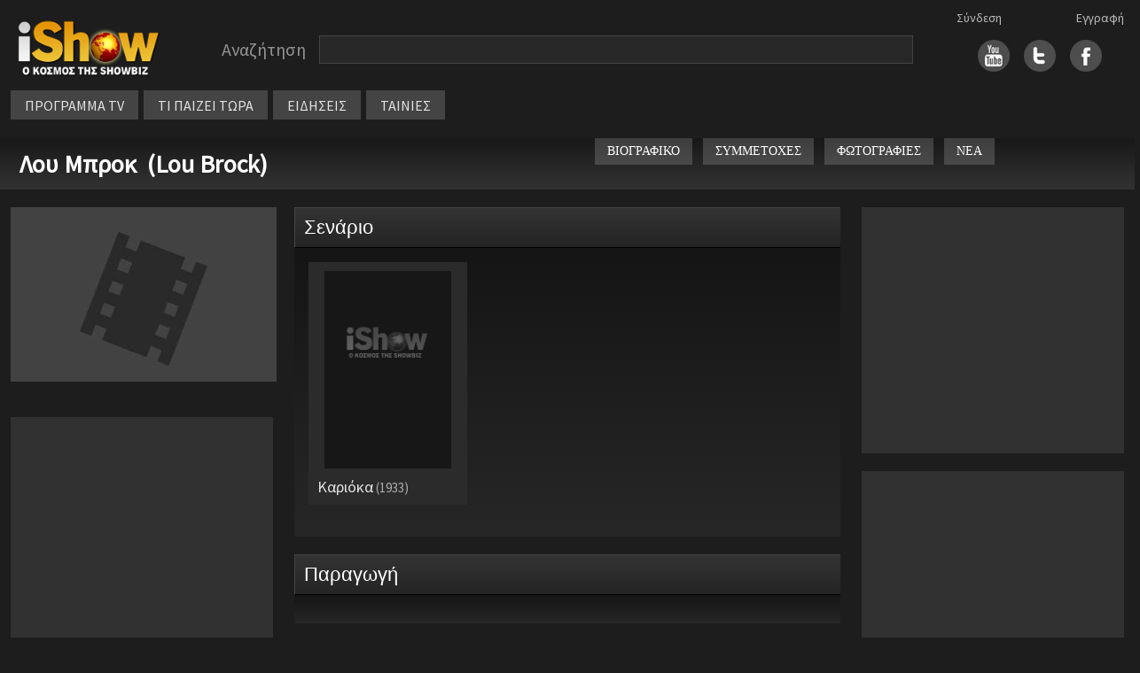

--- FILE ---
content_type: text/html
request_url: https://ishow.gr/personFilmography.asp?guid=DC441D41-1C2D-425B-B538-7A7707C25CF3
body_size: 18723
content:


<!doctype html>
<html lang="el">
<head>
	
	<script type="text/javascript" src="/js/inmobi.js"></script>
	<script type="text/javascript" src="/js/consent-loader.js"></script>
	<script type="text/javascript" src="/js/google-ads-direct.js"></script>
	<script type="text/javascript" src="/js/ishow.js?2"></script>
    <meta charset="utf-8">
    <meta name="viewport" content="width=device-width, initial-scale=1">
    <link href="/css/bootstrap.min.css" rel="stylesheet" crossorigin="anonymous">
    <!--[if lt IE 9]>
    <script src="/js/html5shiv.min.js"></script>
    <script src="/js/respond.min.js"></script>
    <![endif]-->
	<link rel="stylesheet" href="https://fonts.googleapis.com/css?family=Source+Sans+Pro">
	<link rel="stylesheet" type="text/css" href="/css/style.css"/>
	<link rel="stylesheet" type="text/css" href="/css/style_new.css"/>
	<link rel="stylesheet" href="//code.jquery.com/ui/1.11.4/themes/smoothness/jquery-ui.css">
	<script src="//code.jquery.com/jquery-1.10.2.js"></script>
	<script src="https://code.jquery.com/jquery-migrate-1.2.1.min.js"></script>
	<script src="//code.jquery.com/ui/1.11.4/jquery-ui.js"></script>
	<script src="/js/autoCompleteNewFunctions.js"></script>
	<meta property="og:description" content=""/>
	<meta property="og:site_name" content="iShow.gr" />
	<meta property="fb:app_id" content="154372751360872">
</head>
<body>
	<div id="fb-root"></div>
	<script async defer crossorigin="anonymous" src="https://connect.facebook.net/en_US/sdk.js#xfbml=1&version=v14.0&appId=588770639385152&autoLogAppEvents=1" nonce="sbVeScRx"></script>

<script>
function closeNav() {
  document.getElementById("vertical_menuContainer").style.display = "none";
}
</script>

<div class="container">
	<div class="row" style="margin-top: 10px">
		<div class="col-xl-2 col-lg-3 col-md-3 col-sm-12" style="line-height: 70px; height: 70px">
			<div style="margin: 10px auto; width: 180px">
				<a href="/"><img src="/images/logo.png" width="100%"></a>
			</div>
		</div>
		
		<div class="col-xl-8 col-lg-6 col-md-6 col-sm-12" style="margin: 10px 0px 10px 0px; display: flex">
			<div class="searchBarContainer" style="width: 100%">
				<div class="searchLabel" style="float: left">Αναζήτηση</div>
				<div id="hiddenSearchForm" style="display: none"><form method="post" id="hiddenFormSearch" action="/search.asp"><input type="text" id="s" name="s" value="" /></form></div>
				<div class="searchBox" style="width: calc(100% - 160px); max-width: 800px; float: left"><input type="text" value="" class="searchBoxInput" id="searchBoxInput" onClick="javascript:setDisplayParams()" /></div>
				<div style="clear: both"></div>
			</div>
			<!-- <div style="width: fit-content; height: 30px; line-height: 30px; margin: 5px auto">
				<div style="float: left; margin-right: 20px"><input checked="checked" value="1" type="radio"  id="searchButton" />&nbsp;&nbsp;στο iShow.gr</div>
				<div style="float: left"><input  type="radio" value="1" id="progSearchButton" />&nbsp;&nbsp;στο πρόγραμμα τηλεόρασης</div>
				<div style="clear: both"></div>
			</div>  -->
			
		</div>


		<div id="social_links" class="col-xl-2 col-lg-3 col-md-3 col-sm-12">
			<div class="socialLogins">
				<div id="login1">
					<a href='/login.asp'>Σύνδεση</a>
				</div>
				<div id="login2">
					<a href='/register.asp'>Εγγραφή</a>
				</div>
			</div>
			<div style="margin: auto; width: fit-content; height: 70px; line-height: 60px;">
				<div style="float: right; margin-left:16px">
					<a href="https://www.facebook.com/pages/iShowgr/246791663988" target="_blank"><img src="/images/fbicon.jpg" width="36px" /></a>
				</div>
				<div style="float: right; margin-left:16px">
					<a href="https://twitter.com/iShowgr" target="_blank"><img src="/images/twicon.jpg" width="36px"></a>
				</div>
				<div style="float: right">
					<a href="https://www.youtube.com/iShowgr" target="_blank"><img src="/images/yticon.jpg" width="36px"></a>
				</div>
				<div style="clear: both"></div>
			</div>
		</div>
	</div>

<style>
	/* The container <div> - needed to position the dropdown content */
	.dropdown {
	position: relative;
	display: inline-block;
	}

	/* Dropdown Content (Hidden by Default) */
	.dropdown-content {
	display: none;
	position: absolute;
	background-color: #646464;
	min-width: 170px;
	z-index: 1;
	left: 0px;
	top: 34px;
	line-height: 30px;
	}

	/* Links inside the dropdown */
	.dropdown-content a {
	color: black;
	padding: 0px 10px;
	text-decoration: none;
	display: block;
	font-size: 14px;
	border-bottom: 1px solid #444444
	}

	/* Change color of dropdown links on hover */
	.dropdown-content a:hover {background-color: #444444}

	/* Show the dropdown menu on hover */
	.dropdown:hover .dropdown-content {
	display: block;
	}

	/* Change the background color of the dropdown button when the dropdown content is shown */
	.dropdown:hover .dropbtn {
	background-color: #3e8e41;
	}
</style>



	<div class="row" id="horizontal_menu">
		<div class="col-xl-12 col-lg-9 col-md-11" style="display: flex; width: fit-content">
			<div class="menuContainer" style="margin-top: 0px; margin-bottom:10px">
				<div class="item dropdown"><a href="/programma_tv.asp">ΠΡΟΓΡΑΜΜΑ TV</a>
					<div class="dropdown-content">
						<a href="/my_watchlist.asp">My Watchlist</a>
						<a href="/programma_tv.asp">Συνοπτικά</a>
						<a href="/channels.asp">Κανάλια</a>
					</div>
				</div>
				<div class="item"><a href="/tvNow.asp">ΤΙ ΠΑΙΖΕΙ ΤΩΡΑ</a></div>
				<div class="item"><a href="/allnews.asp">ΕΙΔΗΣΕΙΣ</a></div>
				<div class="item dropdown"><a href="#">ΤΑΙΝΙΕΣ</a>
					<div class="dropdown-content">
						<a href="/member_watchlist.asp">Η λίστα μου</a>
						<a href="/tainies_simera.asp">Σήμερα στην τηλεόραση</a>
						<a href="/tainiesByYear.asp">Ταινίες ανα χρονιά</a>
						<a href="/member_watchlist.asp?w=2">Ταινίες που έχω δει</a>
					</div>
				</div>
					

					<div class="gcse-search" style="height: 30px"></div>
				</div>
			</div>
		</div>
	</div>

	<div style="position: absolute; left: 10px; top: 10px; cursor: pointer" class="hamburger">
		<img src="/images/hamb_menu.png" onclick="toggle_hamburger()">
	</div>

	<div class="row" style="display: none" id="vertical_menuContainer">
		<div style="position: fixed; top: 10px; left: 0px"><a href="javascript:void(0)" onclick="closeNav()"><img src="/images/close_menu.png"></a></div>
		<div class="col-xl-2 col-lg-3 col-md-3 col-sm-12" style="line-height: 70px; height: 70px">
			<div style="margin: 20px auto; width: 180px">
				<a href="/"><img src="/images/logo.png" width="100%"></a>
			</div>
		</div>
		<div class="item"><a href="/">ΑΡΧΗ</a></div>
		<div class="item"><a href="/programma_tv.asp">ΠΡΟΓΡΑΜΜΑ TV</a></div>
			<div class="subitem"><a href="/programma_tv.asp">Συνοπτικά</a></div>
			<div class="subitem"><a href="/channels.asp">Κανάλια</a></div>
		<div class="item"><a href="/tvNow.asp">ΤΙ ΠΑΙΖΕΙ ΤΩΡΑ</a></div>
		<div class="item"><a href="/allnews.asp">ΕΙΔΗΣΕΙΣ</a></div>
		<div class="item">ΤΑΙΝΙΕΣ</div>
			<div class="subitem"><a href="/member_watchlist.asp">Η λίστα μου</a></div>
			<div class="subitem"><a href="/tainies_simera.asp">Σήμερα στην τηλεόραση</a></div>
			<div class="subitem"><a href="/tainiesByYear.asp">Ταινίες ανα χρονιά</a></div>
			<div class="subitem"><a href="/member_watchlist.asp?w=2">Ταινίες που έχω δει</a></div>
		<div class="item"><a href="/login.asp">Σύνδεση</a></div>
		<div class="item"><a href="/register.asp">Εγγραφή</a></div>
	</div>
	
</div>

<script src="/js/bootstrap.bundle.min.js" crossorigin="anonymous"></script>



<style>
	.work_info {background-color: #2b2b2b; height: 100%; padding: 10px}
	.work_title { font-size:18px; line-height: 21px; margin-top: 10px}
	.work_year {font-size: 15px; color:#adadad; margin-top: 4px; line-height: 18px}

	@media screen and (max-width: 1600px) {
        .container {
            max-width: 100%;
        }
	}

    @media screen and (min-width: 1601px) {
        .container {
            max-width: 1600px;
        }
	}

    @media screen and (max-width: 991px) {
        #submenu {
            margin: 6px 0px 10px 0px
        }
	}

    @media screen and (min-width: 992px) and (max-width: 1130px) {
        #secondary_lang_name {
            display: none;
        }
	}
</style>

<div class="container">
    <div class="row" id="title_bar">
        <div class="col-xl-6 col-lg-12 col-md-12 col-sm-12">
            <div style="float: left">
                <a href="/person.asp?guid=DC441D41-1C2D-425B-B538-7A7707C25CF3">Λου Μπροκ&nbsp; (Lou Brock)</a>
            </div>            
            
        </div>
        <div class="col-xl-6 col-lg-12 col-md-12 col-sm-12">
            <div class="row" style="float: right">
                <div class="titlebar_button" onclick=location.href="/person.asp?guid=DC441D41-1C2D-425B-B538-7A7707C25CF3">ΒΙΟΓΡΑΦΙΚΟ</div>
                <div class="titlebar_button" onclick=location.href="/personFilmography.asp?guid=DC441D41-1C2D-425B-B538-7A7707C25CF3">ΣΥΜΜΕΤΟΧΕΣ</div>
                <div class="titlebar_button" onclick=location.href="/personPhotos.asp?guid=DC441D41-1C2D-425B-B538-7A7707C25CF3">ΦΩΤΟΓΡΑΦΙΕΣ</div>
                <div class="titlebar_button" onclick=location.href="/person_news.asp?guid=DC441D41-1C2D-425B-B538-7A7707C25CF3">ΝΕΑ</div>
                <div style="float:left; margin-top: -14px">
                    <script type="text/javascript">
                        document.write('<iframe name="fb" id="fb" src="https://www.facebook.com/plugins/like.php?href='+encodeURIComponent(window.location)+'&layout=button_count&show_faces=true&width=450&action=like&colorscheme=light" scrolling="no" width="120" height="20" frameborder="0" allowTransparency="true" marginheight="0" marginwidth="0" style="border:none; overflow:hidden; width:120px; height:20px; vertical-align:bottom; margin-left:2px; "></iframe>')
                    </script>
                </div>
            </div>
        </div>
    </div>
</div>

<div class="container">
	<div class="row" style="margin-top: 20px">
	    <div class="col-xl-3 col-lg-4 col-md-5" id="ARISTERH">
			<div id="poster">
				
				<img src="/images/movie_poster.jpg" style="width:100%; min-width: 300px">
			</div>
			<div style="clear: both; height: 20px"></div>

			
		
			<div style="clear: both; height: 20px"></div>

			<div class="section">
				<script>
  window.googletag = window.googletag || {cmd: []};
  googletag.cmd.push(function() {
    googletag.defineSlot('/28079635/iShow_ROS_300x250_2', [300, 250], 'div-gpt-ad-1657657112345-0').addService(googletag.pubads());
    googletag.pubads().enableSingleRequest();
    googletag.pubads().collapseEmptyDivs();
    googletag.enableServices();
  });
</script>

<!-- /28079635/iShow_ROS_300x250_2 -->
<div style="width: 100%; text-align: center">
  <div id='div-gpt-ad-1657657112345-0' style='min-width: 300px; min-height: 250px;'>
    <script>
      googletag.cmd.push(function() { googletag.display('div-gpt-ad-1657657112345-0'); });
    </script>
  </div>
</div>


			</div>

			<div style="clear: both; height: 20px"></div>

			

			<div style="clear: both; height: 20px"></div>

			<div class="section">
				<script>
  window.googletag = window.googletag || {cmd: []};
  googletag.cmd.push(function() {
    googletag.defineSlot('/28079635/iShow_ROS_300x250_4', [300, 250], 'div-gpt-ad-1657290690067-0').addService(googletag.pubads());
    googletag.pubads().enableSingleRequest();
    googletag.pubads().collapseEmptyDivs();
    googletag.enableServices();
  });
</script>

<!-- /28079635/iShow_ROS_300x250_4 -->
<div style="text-align: center">
  <div id='div-gpt-ad-1657290690067-0' style='min-width: 300px; min-height: 250px;'>
  <script>
  googletag.cmd.push(function() { googletag.display('div-gpt-ad-1657290690067-0'); });
  </script>
  </div>
</div>
			</div>
		</div>

		<div class="col-xl-6 col-lg-8 col-md-7" id="MESAIA">
			

				<div class="unit_title">
					Σενάριο
				</div>
				<div id="productions" class="show_text_smaller" style="margin-bottom: 20px">
					<div class="row">
								
								<div class="col-xl-4 col-lg-4 col-md-6 col-sm-4 col-12" style="margin-bottom: 20px">
									<div class="work_info" style="cursor: pointer" onclick="location.href='show.asp?guid=19B9AD7D-E3EE-4E1B-BEC4-B97628FCAC7D'">
										<div style="width: 90%; margin: auto">
											
												<img src="/images/blank_poster.png" style='object-fit: contain; width:100%; height:100%'>
												
										</div>
										<div style="">
											<div >
												<div class="work_title">
													Καριόκα<span class='work_year'> (1933)</span>
												</div>
																	
											</div>
										</div>
									</div>
								</div>
							
					</div>
				</div>
					

				<div class="unit_title">
					Παραγωγή
				</div>
				<div id="productions" class="show_text_smaller" style="margin-bottom: 20px">
					<div class="row">
					
					</div>
				</div>
					
		</div>

    <div class="col-xl-3" id="show_right_column">
			<div class="section">
				<script>
	window.googletag = window.googletag || {cmd: []};
	googletag.cmd.push(function() {
	googletag.defineSlot('/28079635/iShow_ROS_300x250_1', [300, 250], 'div-gpt-ad-1657288158199-0').addService(googletag.pubads());
	googletag.pubads().enableSingleRequest();
	googletag.pubads().collapseEmptyDivs();
	googletag.enableServices();
	});
</script>

<!-- /28079635/iShow_ROS_300x250_1 -->
<div style="width: 100%; text-align: center">
	<div id='div-gpt-ad-1657288158199-0' style='min-width: 300px; min-height: 250px'>
	<script>
	googletag.cmd.push(function() { googletag.display('div-gpt-ad-1657288158199-0'); });
	</script>
	</div>
</div>
			</div>

			<div style="clear: both; height: 20px"></div>
			
			
			<div class="section">
				<script>
  window.googletag = window.googletag || {cmd: []};
  googletag.cmd.push(function() {
    googletag.defineSlot('/28079635/iShow_ROS_300x250_3', [300, 250], 'div-gpt-ad-1657289079666-0').addService(googletag.pubads());
    googletag.pubads().enableSingleRequest();
    googletag.pubads().collapseEmptyDivs();
    googletag.enableServices();
  });
</script>

<!-- /28079635/iShow_ROS_300x250_3 -->
<div style="text-align: center">
  <div id='div-gpt-ad-1657289079666-0' style='min-width: 300px; min-height: 250px;'>
  <script>
    googletag.cmd.push(function() { googletag.display('div-gpt-ad-1657289079666-0'); });
  </script>
  </div>
</div>
			</div>
		</div>
	</div>
</div>


<!-- footer start -->
<div class="row footerCont" style="margin-top:30px">
	<div class="col-xl-4 col-lg-6 col-md-6 col-sm-12 col-12 contact"><a href="mailto:press@ishow.gr">Επικοινωνήστε με το iShow.gr</a></div>
  	<div class="col-xl-4 col-lg-6 col-md-6 col-sm-12 col-12 moto">iShow.gr - Ο κόσμος της Showbiz</div>
</div>

<div class="footerAllOptionsCont row" style="margin-top: 30px; padding-left: 30px; margin-bottom: 30px; --bs-gutter-x: 0 !important">
	<div class="footerAllOptionsItem col-xl-3 col-lg-3 col-md-4 col-sm-6">
	    <span class="footerOptionSubTitle"><a href="/">Αρχική Σελίδα</a></span>
        <div class="footerOptionSubTitle"><a href="/login.asp">Είσοδος μέλους</a></div>
        <div class="footerOptionSubTitle"><a href="/register.asp">Εγγραφή</a></div>
        <div class="footerOptionSubTitle"><a href="/terms_of_use.asp">Όροι χρήσης</a></div>
    </div>

	<div class="footerAllOptionsItem col-xl-3 col-lg-3 col-md-4 col-sm-6" style="margin-bottom: 30px">
    	<div class="footerOptionSubTitle" style="border-bottom: 1px solid #6e6e6e; margin-bottom: 6px; height: 24px; max-width: 200px"><span>Ταινίες</span></div>
        <div class="footerOptionSubTitle"><a href="/member_watchlist.asp">Η λίστα μου</a></div>
        <div class="footerOptionSubTitle"><a href="/tainiesByYear.asp">Όλες οι ταινίες της χρονιάς</a></div>
        <div class="footerOptionSubTitle"><a href="/tainies_simera.asp">Οι ταινίες της ημέρας</a></div>
    </div>

	<div class="footerAllOptionsItem col-xl-3 col-lg-3 col-md-4 col-sm-6" style="margin-bottom: 30px">
    	<div class="footerOptionSubTitle" style="border-bottom: 1px solid #6e6e6e; margin-bottom: 6px; height: 24px; max-width: 200px"><span>Τηλεόραση</span></div>
        <div class="footerOptionSubTitle"><a href="/tvnow.asp">Τι παίζει τώρα</a></div>
        <div class="footerOptionSubTitle"><a href="/programma_tv.asp">Πρόγραμμα τηλεόρασης</a></div>
        <div class="footerOptionSubTitle"><a href="/allnews.asp">Ειδήσεις</a></div>
    </div>
	<div class="footerAllOptionsItem col-xl-3 col-lg-3 col-md-12 col-sm-6">
    	<div class="footerOptionSubTitle">ΑΪΣΟΟΥ ΥΠΗΡΕΣΙΕΣ INTERNET Μ.ΙΚΕ</div>
		<div class="footerOptionSubTitle">Επικοινωνία: <a href="mailto:press@ishow.gr">press@ishow.gr</a></div>
		<div class="footerOptionSubTitle">Τηλ. 211-4100551</div>
    </div>

    <div class="col-xl-1 col-lg-1 col-md-1 col-sm-0">
    </div>
</div>

<!-- Cookie Consent Banner -->
<div id="cookie-consent-banner" style="display: none;">
    <div class="cookie-banner-content">
        <div class="cookie-banner-text">
            <strong>Σεβόμαστε την ιδιωτικότητά σας</strong><br>
            Χρησιμοποιούμε cookies για να βελτιώσουμε την εμπειρία σας. Συνεχίζοντας την περιήγηση, συμφωνείτε με τη χρήση cookies από το iShow.gr.<br>
            <a href="/terms_of_use.asp" style="color: #4e9af1; text-decoration: underline;">Μάθετε περισσότερα</a>
        </div>
        <div class="cookie-banner-buttons">
            <button id="cookie-consent-accept" class="cookie-accept-btn">ΣΥΜΦΩΝΩ</button>
            <button id="cookie-consent-decline" class="cookie-decline-btn">ΑΠΟΡΡΙΨΗ</button>
        </div>
    </div>
</div>

</body>
</html>

--- FILE ---
content_type: text/html; charset=utf-8
request_url: https://www.google.com/recaptcha/api2/aframe
body_size: 267
content:
<!DOCTYPE HTML><html><head><meta http-equiv="content-type" content="text/html; charset=UTF-8"></head><body><script nonce="5F5C3qaZPgmLxtPKenovpA">/** Anti-fraud and anti-abuse applications only. See google.com/recaptcha */ try{var clients={'sodar':'https://pagead2.googlesyndication.com/pagead/sodar?'};window.addEventListener("message",function(a){try{if(a.source===window.parent){var b=JSON.parse(a.data);var c=clients[b['id']];if(c){var d=document.createElement('img');d.src=c+b['params']+'&rc='+(localStorage.getItem("rc::a")?sessionStorage.getItem("rc::b"):"");window.document.body.appendChild(d);sessionStorage.setItem("rc::e",parseInt(sessionStorage.getItem("rc::e")||0)+1);localStorage.setItem("rc::h",'1768549245709');}}}catch(b){}});window.parent.postMessage("_grecaptcha_ready", "*");}catch(b){}</script></body></html>